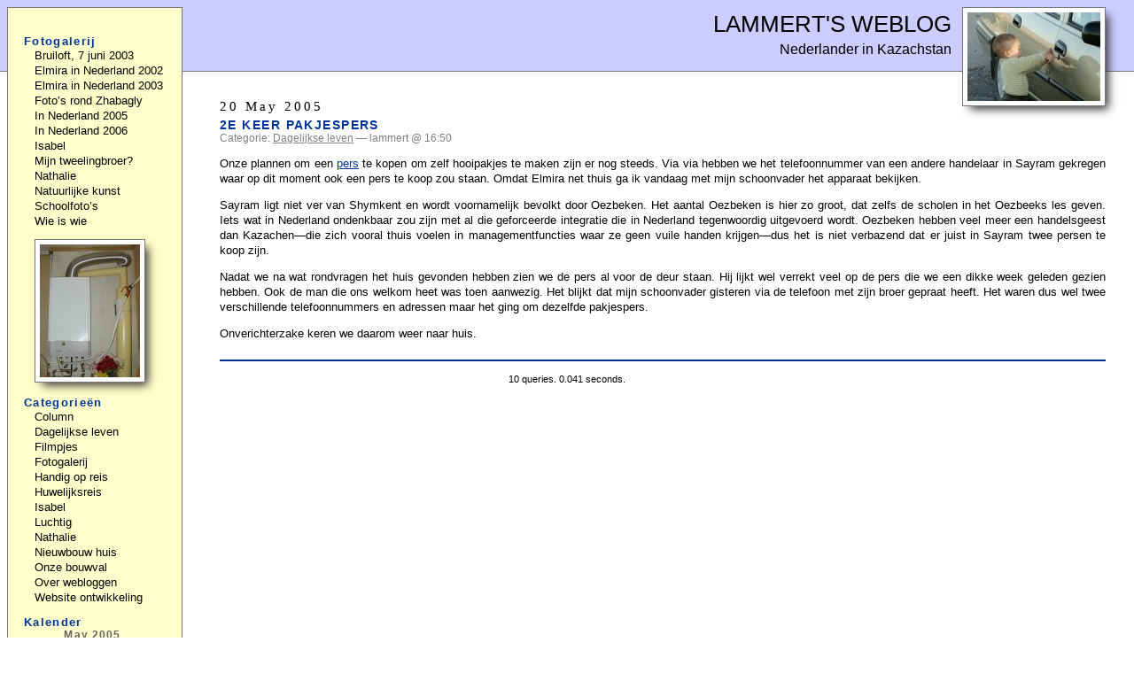

--- FILE ---
content_type: text/html; charset=UTF-8
request_url: https://www.lammertbies.com/weblog/2005/05/20/
body_size: 11191
content:
<!DOCTYPE html>
<html xmlns="http://www.w3.org/1999/xhtml" xml:lang="nl" lang="nl">

<head profile="http://gmpg.org/xfn/11">
	<meta http-equiv="Content-Type" content="text/html; charset=UTF-8" />
	<meta name="viewport" content="width=device-width, initial-scale=1" />

	<title>Lammert&#039;s Weblog &raquo; 2005 &raquo; May &raquo; 20</title>
	
	<meta name="generator" content="WordPress 6.9" /> <!-- leave this for stats please -->

	<meta name="robots" content="index,follow,noarchive" />


<style type="text/css" media="screen">
<!--
a:link,  a:visited { color: #003399; text-decoration: underline }
a:hover, a:active  { color: #0099FF; text-decoration: underline }

acronym, abbr {
	border-bottom: 1px dashed #333;
}

acronym, abbr, span.caps {
	cursor: help;
	font-size: 90%;
	letter-spacing: .07em;
}

blockquote {
	border-left: 5px solid #ccc;
	margin-left: 1.5em;
	padding-left: 5px;
}

body {
	background: #fff;
	color: #000;
	font-family: Verdana, Arial, Helvetica, sans-serif;
	padding: 0;
	margin-top: 0px;
	margin-left: 0px;
	margin-right: 0px;
	margin-bottom: 15px;
}

cite {
	font-size: 90%;
	font-style: normal;
}

h2 {
	font: 95% "Times New Roman", Times, serif;
 	letter-spacing: 0.2em;
	margin: 15px 0 2px 0;
	padding-bottom: 2px;
}

h3 {
	margin-top: 0;
	font-size: 90%;
	letter-spacing: 0.1em;
	text-transform: uppercase;
}

iframe {
	max-width:100%;
}

ol#comments li p {
	font-size: 100%;
}
 
p, li, dt, dd, .feedback {
	font: 90%/135% Verdana, Arial, Helvetica, sans-serif;
}

dt {
	font-weight: bold;
}

/* classes used by the_meta() */
ul.post-meta {
	list-style: none;
}

ul.post-meta span.post-meta-key {
	font-weight: bold;
}

.credit {
	color: #000;
	font-size: 11px;
	margin: 10px 0 0 0;
	padding: 3px;
	text-align: center;
}

.feedback {
	color: #ccc;
	text-align: right;
	clear: both;
	font-weight: bold;
	font-size: 83%;
}

.feedback a {
	text-decoration: none;
}

.meta {
	font-size: .75em;
}

.meta li, ul.post-meta li {
	display: inline;
}

.meta ul {
	display: inline;
	list-style: none;
	margin: 0;
	padding: 0;
}

.meta, .meta a {
	color: #808080;
	font-weight: normal;
	letter-spacing: 0;
}

.post {
	border-bottom: 2px solid #039;
	margin-bottom: 8px;
	padding-bottom: 8px;
}

.storytitle {
	margin: 0;
}

.storytitle a {
	text-decoration: none;
}

.storycontent {
	font-size: 90%;
	font-weight: normal;
	text-align: justify;
}

div.gallery {
	margin-top: 20px;
	margin-bottom: 36px;
	float: none;
}

div.nail {
	margin-top: 12px;
	margin-right: 12px;
	color: #333;
	background: #ffc;
	border: 1px solid #777;
	float: left;
	height: 200px;
	width: 154px;
	padding-left: 8px;
	padding-right: 8px;
	text-align: center;
	vertical-align: bottom;
	overflow: hidden;
	font-size: 83%;
}

div.nail img {
	margin-top: 9px;
	margin-bottom: 4px;
	border: 1px solid #000;
	margin-left: auto;
	margin-right: auto;
	display: block;
	box-shadow: 6px 6px 10px -3px #333;
}

img.thumb {
	border: 1px solid #000;
	margin: 10px;
}

.pics img {
	background:#FFF;
	border: 1px solid #777;
	padding: 10px;
	margin-bottom: 15px;
	height:auto;
	max-width:calc(100% - 12px);
	box-shadow: 12px 12px 20px -6px #111;
}

.movie {
	background: #FFF;
	margin-top: 10px;
	margin-bottom: 10px;
	padding: 10px;
	border: 1px solid #000;
	box-shadow: 12px 12px 20px -6px #111;
}


.storycontent p {
  clear: both;
}

p.vlieg {
  clear: none;
}

.pagedlinks { color: #FF0000; }

.pagedlinks, .commentfeed {
	font-size: 83%;
	font-weight: bold;
}

.pagedlinks a, .commentfeed a {
	text-decoration: none;
}

#commentform #name, #commentform #email, #commentform #url, #commentform textarea {
	background: #fff;
	border: 1px solid #333;
	padding: .2em;
}

#commentform textarea {
/*	width: 100%; */
}

#commentlist li ul {
	border-left: 1px solid #ddd;
	font-size: 110%;
	list-style-type: none;
}

#commentlist p {
	text-align: justify;
}

#content {
	margin-top: 30px;
	margin-right: 2em;
	margin-bottom: 0;
	margin-left: 13em;
	padding-left: 40px;
}

#header {
	background: #ccf;
	border-bottom: solid 1px #777;
	text-align: right;
	margin: 0;
	padding: 8px 8px 15px 60px;
}

#header h1 {
	font: normal 160% Verdana, Arial, Helvetica, sans-serif;
	text-transform: uppercase;
	margin-top: 5px;
	margin-bottom: 5px;
}

#header #randompic {
	float: right;
	border: 0;
	margin-left: 12px;
	padding-right:24px;
	padding-bottom:10px;
	overflow: hidden;
}

#header #randompic img {
	background: #fff;
	border: 1px solid #777;
	padding: 5px;
	width: 150px;
	box-shadow: 6px 6px 10px -3px #333;
}

#randompic li {
	list-style-type: none;
}

#randompc {
	margin-left: 12px;
}

#randompc img {
	background: #fff;
	border: 1px solid #777;
	padding: 5px;
	height: 150px;
	box-shadow: 6px 6px 10px -3px #333;
}

#header a {
	color: #000;
	text-decoration: none;
}

#header a:hover {
	color: #000;
	text-decoration: underline;
}

#stemmen {
	text-align: center;
}

#menu {
	background: #ffc;
	border: 1px solid #777;
	padding: 20px 5px 20px 15px;
	position: absolute;
	left: 8px;
	top: 8px;
	width: 11em;
}

#menu form {
	margin: 0 0 0 13px;
}

#menu input#s {
	width: 80%;
	background: #fff;
	border: 1px solid #777;
	color: #000;
}

#menu ul {
	color: #003399;
	font-weight: bold;
	list-style-type: none;
	margin: 0;
	padding: 0;
}

#menu ul li {
	letter-spacing: 0.1em;
	font: bold 83% Verdana, Arial, Helvetica, sans-serif;
	padding-left: 3px;
	margin-top: 10px;
	padding-bottom: 2px;
}

#menu ul ul {
	font-variant: normal;
	font-weight: normal;
	line-height: 100%;
	list-style-type: none;
	margin: 0;
	padding: 0;
	text-align: left;
}

#menu ul ul li {
	border: 0;
	font: normal normal 100%/135% Arial, Verdana, Helvetica, sans-serif;
	letter-spacing: 0;
	margin-top: 0;
	padding: 0;
	padding-left: 12px;
}

#menu ul ul li a {
	color: #000;
	text-decoration: none;
}

#menu ul ul li a:hover {
	border-bottom: 1px solid #809080;
}

#menu ul ul ul.children {
	font-size: 142%;
	padding-left: 4px;
}

#wp-calendar {
	background: #fff;
	border: 1px solid #666;
	empty-cells: show;
	font-size: 14px;
	margin: 0;
	width: 90%;
}

#wp-calendar #next a {
	padding-right: 10px;
	text-align: right;
}

#wp-calendar #prev a {
	padding-left: 10px;
	text-align: left;
}

#wp-calendar a {
	display: block;
	text-decoration: none;
	color: #f00;
	font-weight: bold;
}

#wp-calendar a:hover {
	background: #ccc;
	color: #000;
}

#wp-calendar caption {
	color: #666;
	letter-spacing: 0.1em;
	font: bold 83% Verdana, Arial, Helvetica, sans-serif;
}

#wp-calendar td {
	color: #666;
	font: normal 12px Verdana, Arial, Helvetica, sans-serif;
	letter-spacing: normal;
	padding: 2px 0;
	text-align: center;
}

#wp-calendar td.pad:hover {
	background: #fff;
}

#wp-calendar td:hover {
	background: #ccc;
}

#wp-calendar #today {
	border: 1px solid #000;
	padding-top: 0px;
	padding-bottom: 0px;
}

#wp-calendar th {
	font-style: normal;
	text-transform: capitalize;
}

#googleexit{height:90px;width:728px;margin-top:30px;margin-bottom:55px}
.gfoot{clear:both}

@media (max-width:700px) {
	#content {margin-left:10px;margin-right:10px;padding-left:0;padding-right:10px}
	#header {padding-left:10px}
	#menu {position:relative}
	li {padding-bottom:10px!important}
	#randompic {display:none}
	.storytitle {padding-bottom:10px}
}

-->
</style>

<style type="text/css" media="print">
<!--
#randompic,#menu,.credit,.pagedlinks,#postcomment,#commentform,.commentfeed{display:none}
a {text-decoration:none;color:#000}
.pics img {border:1px solid #777;padding:5px}

-->
</style>

	<link rel="alternate" type="application/rss+xml" title="RSS 2.0" href="https://www.lammertbies.com/weblog/feed/" />
	<link rel="alternate" type="text/xml" title="RSS .92" href="https://www.lammertbies.com/weblog/feed/rss/" />
	<link rel="alternate" type="application/atom+xml" title="Atom 0.3" href="https://www.lammertbies.com/weblog/feed/atom/" />
	
	<link rel="pingback" href="https://www.lammertbies.com/weblog/xmlrpc.php" />
    	<link rel='archives' title='April 2013' href='https://www.lammertbies.com/weblog/2013/04/' />
	<link rel='archives' title='March 2013' href='https://www.lammertbies.com/weblog/2013/03/' />
	<link rel='archives' title='January 2013' href='https://www.lammertbies.com/weblog/2013/01/' />
	<link rel='archives' title='December 2012' href='https://www.lammertbies.com/weblog/2012/12/' />
	<link rel='archives' title='November 2012' href='https://www.lammertbies.com/weblog/2012/11/' />
	<link rel='archives' title='October 2012' href='https://www.lammertbies.com/weblog/2012/10/' />
	<link rel='archives' title='September 2012' href='https://www.lammertbies.com/weblog/2012/09/' />
	<link rel='archives' title='August 2012' href='https://www.lammertbies.com/weblog/2012/08/' />
	<link rel='archives' title='July 2012' href='https://www.lammertbies.com/weblog/2012/07/' />
	<link rel='archives' title='June 2012' href='https://www.lammertbies.com/weblog/2012/06/' />
	<link rel='archives' title='May 2012' href='https://www.lammertbies.com/weblog/2012/05/' />
	<link rel='archives' title='October 2011' href='https://www.lammertbies.com/weblog/2011/10/' />
	<link rel='archives' title='September 2011' href='https://www.lammertbies.com/weblog/2011/09/' />
	<link rel='archives' title='August 2011' href='https://www.lammertbies.com/weblog/2011/08/' />
	<link rel='archives' title='July 2011' href='https://www.lammertbies.com/weblog/2011/07/' />
	<link rel='archives' title='June 2011' href='https://www.lammertbies.com/weblog/2011/06/' />
	<link rel='archives' title='December 2009' href='https://www.lammertbies.com/weblog/2009/12/' />
	<link rel='archives' title='April 2009' href='https://www.lammertbies.com/weblog/2009/04/' />
	<link rel='archives' title='January 2009' href='https://www.lammertbies.com/weblog/2009/01/' />
	<link rel='archives' title='December 2008' href='https://www.lammertbies.com/weblog/2008/12/' />
	<link rel='archives' title='November 2008' href='https://www.lammertbies.com/weblog/2008/11/' />
	<link rel='archives' title='October 2008' href='https://www.lammertbies.com/weblog/2008/10/' />
	<link rel='archives' title='September 2008' href='https://www.lammertbies.com/weblog/2008/09/' />
	<link rel='archives' title='July 2008' href='https://www.lammertbies.com/weblog/2008/07/' />
	<link rel='archives' title='June 2008' href='https://www.lammertbies.com/weblog/2008/06/' />
	<link rel='archives' title='May 2008' href='https://www.lammertbies.com/weblog/2008/05/' />
	<link rel='archives' title='March 2008' href='https://www.lammertbies.com/weblog/2008/03/' />
	<link rel='archives' title='February 2008' href='https://www.lammertbies.com/weblog/2008/02/' />
	<link rel='archives' title='January 2008' href='https://www.lammertbies.com/weblog/2008/01/' />
	<link rel='archives' title='December 2007' href='https://www.lammertbies.com/weblog/2007/12/' />
	<link rel='archives' title='November 2007' href='https://www.lammertbies.com/weblog/2007/11/' />
	<link rel='archives' title='October 2007' href='https://www.lammertbies.com/weblog/2007/10/' />
	<link rel='archives' title='September 2007' href='https://www.lammertbies.com/weblog/2007/09/' />
	<link rel='archives' title='August 2007' href='https://www.lammertbies.com/weblog/2007/08/' />
	<link rel='archives' title='July 2007' href='https://www.lammertbies.com/weblog/2007/07/' />
	<link rel='archives' title='June 2007' href='https://www.lammertbies.com/weblog/2007/06/' />
	<link rel='archives' title='May 2007' href='https://www.lammertbies.com/weblog/2007/05/' />
	<link rel='archives' title='April 2007' href='https://www.lammertbies.com/weblog/2007/04/' />
	<link rel='archives' title='March 2007' href='https://www.lammertbies.com/weblog/2007/03/' />
	<link rel='archives' title='February 2007' href='https://www.lammertbies.com/weblog/2007/02/' />
	<link rel='archives' title='January 2007' href='https://www.lammertbies.com/weblog/2007/01/' />
	<link rel='archives' title='December 2006' href='https://www.lammertbies.com/weblog/2006/12/' />
	<link rel='archives' title='November 2006' href='https://www.lammertbies.com/weblog/2006/11/' />
	<link rel='archives' title='October 2006' href='https://www.lammertbies.com/weblog/2006/10/' />
	<link rel='archives' title='September 2006' href='https://www.lammertbies.com/weblog/2006/09/' />
	<link rel='archives' title='August 2006' href='https://www.lammertbies.com/weblog/2006/08/' />
	<link rel='archives' title='July 2006' href='https://www.lammertbies.com/weblog/2006/07/' />
	<link rel='archives' title='June 2006' href='https://www.lammertbies.com/weblog/2006/06/' />
	<link rel='archives' title='May 2006' href='https://www.lammertbies.com/weblog/2006/05/' />
	<link rel='archives' title='April 2006' href='https://www.lammertbies.com/weblog/2006/04/' />
	<link rel='archives' title='March 2006' href='https://www.lammertbies.com/weblog/2006/03/' />
	<link rel='archives' title='February 2006' href='https://www.lammertbies.com/weblog/2006/02/' />
	<link rel='archives' title='January 2006' href='https://www.lammertbies.com/weblog/2006/01/' />
	<link rel='archives' title='December 2005' href='https://www.lammertbies.com/weblog/2005/12/' />
	<link rel='archives' title='November 2005' href='https://www.lammertbies.com/weblog/2005/11/' />
	<link rel='archives' title='October 2005' href='https://www.lammertbies.com/weblog/2005/10/' />
	<link rel='archives' title='September 2005' href='https://www.lammertbies.com/weblog/2005/09/' />
	<link rel='archives' title='August 2005' href='https://www.lammertbies.com/weblog/2005/08/' />
	<link rel='archives' title='July 2005' href='https://www.lammertbies.com/weblog/2005/07/' />
	<link rel='archives' title='June 2005' href='https://www.lammertbies.com/weblog/2005/06/' />
	<link rel='archives' title='May 2005' href='https://www.lammertbies.com/weblog/2005/05/' />
	<link rel='archives' title='April 2005' href='https://www.lammertbies.com/weblog/2005/04/' />
	<link rel='archives' title='March 2005' href='https://www.lammertbies.com/weblog/2005/03/' />
	<link rel='archives' title='February 2005' href='https://www.lammertbies.com/weblog/2005/02/' />
	<link rel='archives' title='January 2005' href='https://www.lammertbies.com/weblog/2005/01/' />
	<link rel='archives' title='December 2004' href='https://www.lammertbies.com/weblog/2004/12/' />
	<link rel='archives' title='October 2004' href='https://www.lammertbies.com/weblog/2004/10/' />
	<link rel='archives' title='September 2004' href='https://www.lammertbies.com/weblog/2004/09/' />
	<link rel='archives' title='August 2004' href='https://www.lammertbies.com/weblog/2004/08/' />
	<link rel='archives' title='July 2004' href='https://www.lammertbies.com/weblog/2004/07/' />
	<link rel='archives' title='June 2004' href='https://www.lammertbies.com/weblog/2004/06/' />
	<link rel='archives' title='May 2004' href='https://www.lammertbies.com/weblog/2004/05/' />
	<link rel='archives' title='April 2004' href='https://www.lammertbies.com/weblog/2004/04/' />
	<link rel='archives' title='January 2004' href='https://www.lammertbies.com/weblog/2004/01/' />
	<link rel='archives' title='December 2003' href='https://www.lammertbies.com/weblog/2003/12/' />
	<link rel='archives' title='October 2003' href='https://www.lammertbies.com/weblog/2003/10/' />
	<link rel='archives' title='September 2003' href='https://www.lammertbies.com/weblog/2003/09/' />
	<link rel='archives' title='July 2003' href='https://www.lammertbies.com/weblog/2003/07/' />
	<link rel='archives' title='June 2003' href='https://www.lammertbies.com/weblog/2003/06/' />
	<link rel='archives' title='May 2003' href='https://www.lammertbies.com/weblog/2003/05/' />
	<link rel='archives' title='April 2003' href='https://www.lammertbies.com/weblog/2003/04/' />
	<link rel='archives' title='November 2002' href='https://www.lammertbies.com/weblog/2002/11/' />
	<link rel='archives' title='October 2002' href='https://www.lammertbies.com/weblog/2002/10/' />
	<link rel='archives' title='June 1985' href='https://www.lammertbies.com/weblog/1985/06/' />
	<link rel='archives' title='June 1982' href='https://www.lammertbies.com/weblog/1982/06/' />
	<link rel='archives' title='June 1980' href='https://www.lammertbies.com/weblog/1980/06/' />
	<link rel='archives' title='June 1978' href='https://www.lammertbies.com/weblog/1978/06/' />
	<link rel='archives' title='June 1973' href='https://www.lammertbies.com/weblog/1973/06/' />
	<link rel='archives' title='January 1970' href='https://www.lammertbies.com/weblog/1970/01/' />
    	<link rel='archives' title='2013' href='https://www.lammertbies.com/weblog/2013/' />
	<link rel='archives' title='2012' href='https://www.lammertbies.com/weblog/2012/' />
	<link rel='archives' title='2011' href='https://www.lammertbies.com/weblog/2011/' />
	<link rel='archives' title='2009' href='https://www.lammertbies.com/weblog/2009/' />
	<link rel='archives' title='2008' href='https://www.lammertbies.com/weblog/2008/' />
	<link rel='archives' title='2007' href='https://www.lammertbies.com/weblog/2007/' />
	<link rel='archives' title='2006' href='https://www.lammertbies.com/weblog/2006/' />
	<link rel='archives' title='2005' href='https://www.lammertbies.com/weblog/2005/' />
	<link rel='archives' title='2004' href='https://www.lammertbies.com/weblog/2004/' />
	<link rel='archives' title='2003' href='https://www.lammertbies.com/weblog/2003/' />
	<link rel='archives' title='2002' href='https://www.lammertbies.com/weblog/2002/' />
	<link rel='archives' title='1985' href='https://www.lammertbies.com/weblog/1985/' />
	<link rel='archives' title='1982' href='https://www.lammertbies.com/weblog/1982/' />
	<link rel='archives' title='1980' href='https://www.lammertbies.com/weblog/1980/' />
	<link rel='archives' title='1978' href='https://www.lammertbies.com/weblog/1978/' />
	<link rel='archives' title='1973' href='https://www.lammertbies.com/weblog/1973/' />
	<link rel='archives' title='1970' href='https://www.lammertbies.com/weblog/1970/' />
		<meta name='robots' content='max-image-preview:large' />
<style id='wp-img-auto-sizes-contain-inline-css' type='text/css'>
img:is([sizes=auto i],[sizes^="auto," i]){contain-intrinsic-size:3000px 1500px}
/*# sourceURL=wp-img-auto-sizes-contain-inline-css */
</style>
<style id='wp-emoji-styles-inline-css' type='text/css'>

	img.wp-smiley, img.emoji {
		display: inline !important;
		border: none !important;
		box-shadow: none !important;
		height: 1em !important;
		width: 1em !important;
		margin: 0 0.07em !important;
		vertical-align: -0.1em !important;
		background: none !important;
		padding: 0 !important;
	}
/*# sourceURL=wp-emoji-styles-inline-css */
</style>
<style id='wp-block-library-inline-css' type='text/css'>
:root{--wp-block-synced-color:#7a00df;--wp-block-synced-color--rgb:122,0,223;--wp-bound-block-color:var(--wp-block-synced-color);--wp-editor-canvas-background:#ddd;--wp-admin-theme-color:#007cba;--wp-admin-theme-color--rgb:0,124,186;--wp-admin-theme-color-darker-10:#006ba1;--wp-admin-theme-color-darker-10--rgb:0,107,160.5;--wp-admin-theme-color-darker-20:#005a87;--wp-admin-theme-color-darker-20--rgb:0,90,135;--wp-admin-border-width-focus:2px}@media (min-resolution:192dpi){:root{--wp-admin-border-width-focus:1.5px}}.wp-element-button{cursor:pointer}:root .has-very-light-gray-background-color{background-color:#eee}:root .has-very-dark-gray-background-color{background-color:#313131}:root .has-very-light-gray-color{color:#eee}:root .has-very-dark-gray-color{color:#313131}:root .has-vivid-green-cyan-to-vivid-cyan-blue-gradient-background{background:linear-gradient(135deg,#00d084,#0693e3)}:root .has-purple-crush-gradient-background{background:linear-gradient(135deg,#34e2e4,#4721fb 50%,#ab1dfe)}:root .has-hazy-dawn-gradient-background{background:linear-gradient(135deg,#faaca8,#dad0ec)}:root .has-subdued-olive-gradient-background{background:linear-gradient(135deg,#fafae1,#67a671)}:root .has-atomic-cream-gradient-background{background:linear-gradient(135deg,#fdd79a,#004a59)}:root .has-nightshade-gradient-background{background:linear-gradient(135deg,#330968,#31cdcf)}:root .has-midnight-gradient-background{background:linear-gradient(135deg,#020381,#2874fc)}:root{--wp--preset--font-size--normal:16px;--wp--preset--font-size--huge:42px}.has-regular-font-size{font-size:1em}.has-larger-font-size{font-size:2.625em}.has-normal-font-size{font-size:var(--wp--preset--font-size--normal)}.has-huge-font-size{font-size:var(--wp--preset--font-size--huge)}.has-text-align-center{text-align:center}.has-text-align-left{text-align:left}.has-text-align-right{text-align:right}.has-fit-text{white-space:nowrap!important}#end-resizable-editor-section{display:none}.aligncenter{clear:both}.items-justified-left{justify-content:flex-start}.items-justified-center{justify-content:center}.items-justified-right{justify-content:flex-end}.items-justified-space-between{justify-content:space-between}.screen-reader-text{border:0;clip-path:inset(50%);height:1px;margin:-1px;overflow:hidden;padding:0;position:absolute;width:1px;word-wrap:normal!important}.screen-reader-text:focus{background-color:#ddd;clip-path:none;color:#444;display:block;font-size:1em;height:auto;left:5px;line-height:normal;padding:15px 23px 14px;text-decoration:none;top:5px;width:auto;z-index:100000}html :where(.has-border-color){border-style:solid}html :where([style*=border-top-color]){border-top-style:solid}html :where([style*=border-right-color]){border-right-style:solid}html :where([style*=border-bottom-color]){border-bottom-style:solid}html :where([style*=border-left-color]){border-left-style:solid}html :where([style*=border-width]){border-style:solid}html :where([style*=border-top-width]){border-top-style:solid}html :where([style*=border-right-width]){border-right-style:solid}html :where([style*=border-bottom-width]){border-bottom-style:solid}html :where([style*=border-left-width]){border-left-style:solid}html :where(img[class*=wp-image-]){height:auto;max-width:100%}:where(figure){margin:0 0 1em}html :where(.is-position-sticky){--wp-admin--admin-bar--position-offset:var(--wp-admin--admin-bar--height,0px)}@media screen and (max-width:600px){html :where(.is-position-sticky){--wp-admin--admin-bar--position-offset:0px}}

/*# sourceURL=wp-block-library-inline-css */
</style><style id='global-styles-inline-css' type='text/css'>
:root{--wp--preset--aspect-ratio--square: 1;--wp--preset--aspect-ratio--4-3: 4/3;--wp--preset--aspect-ratio--3-4: 3/4;--wp--preset--aspect-ratio--3-2: 3/2;--wp--preset--aspect-ratio--2-3: 2/3;--wp--preset--aspect-ratio--16-9: 16/9;--wp--preset--aspect-ratio--9-16: 9/16;--wp--preset--color--black: #000000;--wp--preset--color--cyan-bluish-gray: #abb8c3;--wp--preset--color--white: #ffffff;--wp--preset--color--pale-pink: #f78da7;--wp--preset--color--vivid-red: #cf2e2e;--wp--preset--color--luminous-vivid-orange: #ff6900;--wp--preset--color--luminous-vivid-amber: #fcb900;--wp--preset--color--light-green-cyan: #7bdcb5;--wp--preset--color--vivid-green-cyan: #00d084;--wp--preset--color--pale-cyan-blue: #8ed1fc;--wp--preset--color--vivid-cyan-blue: #0693e3;--wp--preset--color--vivid-purple: #9b51e0;--wp--preset--gradient--vivid-cyan-blue-to-vivid-purple: linear-gradient(135deg,rgb(6,147,227) 0%,rgb(155,81,224) 100%);--wp--preset--gradient--light-green-cyan-to-vivid-green-cyan: linear-gradient(135deg,rgb(122,220,180) 0%,rgb(0,208,130) 100%);--wp--preset--gradient--luminous-vivid-amber-to-luminous-vivid-orange: linear-gradient(135deg,rgb(252,185,0) 0%,rgb(255,105,0) 100%);--wp--preset--gradient--luminous-vivid-orange-to-vivid-red: linear-gradient(135deg,rgb(255,105,0) 0%,rgb(207,46,46) 100%);--wp--preset--gradient--very-light-gray-to-cyan-bluish-gray: linear-gradient(135deg,rgb(238,238,238) 0%,rgb(169,184,195) 100%);--wp--preset--gradient--cool-to-warm-spectrum: linear-gradient(135deg,rgb(74,234,220) 0%,rgb(151,120,209) 20%,rgb(207,42,186) 40%,rgb(238,44,130) 60%,rgb(251,105,98) 80%,rgb(254,248,76) 100%);--wp--preset--gradient--blush-light-purple: linear-gradient(135deg,rgb(255,206,236) 0%,rgb(152,150,240) 100%);--wp--preset--gradient--blush-bordeaux: linear-gradient(135deg,rgb(254,205,165) 0%,rgb(254,45,45) 50%,rgb(107,0,62) 100%);--wp--preset--gradient--luminous-dusk: linear-gradient(135deg,rgb(255,203,112) 0%,rgb(199,81,192) 50%,rgb(65,88,208) 100%);--wp--preset--gradient--pale-ocean: linear-gradient(135deg,rgb(255,245,203) 0%,rgb(182,227,212) 50%,rgb(51,167,181) 100%);--wp--preset--gradient--electric-grass: linear-gradient(135deg,rgb(202,248,128) 0%,rgb(113,206,126) 100%);--wp--preset--gradient--midnight: linear-gradient(135deg,rgb(2,3,129) 0%,rgb(40,116,252) 100%);--wp--preset--font-size--small: 13px;--wp--preset--font-size--medium: 20px;--wp--preset--font-size--large: 36px;--wp--preset--font-size--x-large: 42px;--wp--preset--spacing--20: 0.44rem;--wp--preset--spacing--30: 0.67rem;--wp--preset--spacing--40: 1rem;--wp--preset--spacing--50: 1.5rem;--wp--preset--spacing--60: 2.25rem;--wp--preset--spacing--70: 3.38rem;--wp--preset--spacing--80: 5.06rem;--wp--preset--shadow--natural: 6px 6px 9px rgba(0, 0, 0, 0.2);--wp--preset--shadow--deep: 12px 12px 50px rgba(0, 0, 0, 0.4);--wp--preset--shadow--sharp: 6px 6px 0px rgba(0, 0, 0, 0.2);--wp--preset--shadow--outlined: 6px 6px 0px -3px rgb(255, 255, 255), 6px 6px rgb(0, 0, 0);--wp--preset--shadow--crisp: 6px 6px 0px rgb(0, 0, 0);}:where(.is-layout-flex){gap: 0.5em;}:where(.is-layout-grid){gap: 0.5em;}body .is-layout-flex{display: flex;}.is-layout-flex{flex-wrap: wrap;align-items: center;}.is-layout-flex > :is(*, div){margin: 0;}body .is-layout-grid{display: grid;}.is-layout-grid > :is(*, div){margin: 0;}:where(.wp-block-columns.is-layout-flex){gap: 2em;}:where(.wp-block-columns.is-layout-grid){gap: 2em;}:where(.wp-block-post-template.is-layout-flex){gap: 1.25em;}:where(.wp-block-post-template.is-layout-grid){gap: 1.25em;}.has-black-color{color: var(--wp--preset--color--black) !important;}.has-cyan-bluish-gray-color{color: var(--wp--preset--color--cyan-bluish-gray) !important;}.has-white-color{color: var(--wp--preset--color--white) !important;}.has-pale-pink-color{color: var(--wp--preset--color--pale-pink) !important;}.has-vivid-red-color{color: var(--wp--preset--color--vivid-red) !important;}.has-luminous-vivid-orange-color{color: var(--wp--preset--color--luminous-vivid-orange) !important;}.has-luminous-vivid-amber-color{color: var(--wp--preset--color--luminous-vivid-amber) !important;}.has-light-green-cyan-color{color: var(--wp--preset--color--light-green-cyan) !important;}.has-vivid-green-cyan-color{color: var(--wp--preset--color--vivid-green-cyan) !important;}.has-pale-cyan-blue-color{color: var(--wp--preset--color--pale-cyan-blue) !important;}.has-vivid-cyan-blue-color{color: var(--wp--preset--color--vivid-cyan-blue) !important;}.has-vivid-purple-color{color: var(--wp--preset--color--vivid-purple) !important;}.has-black-background-color{background-color: var(--wp--preset--color--black) !important;}.has-cyan-bluish-gray-background-color{background-color: var(--wp--preset--color--cyan-bluish-gray) !important;}.has-white-background-color{background-color: var(--wp--preset--color--white) !important;}.has-pale-pink-background-color{background-color: var(--wp--preset--color--pale-pink) !important;}.has-vivid-red-background-color{background-color: var(--wp--preset--color--vivid-red) !important;}.has-luminous-vivid-orange-background-color{background-color: var(--wp--preset--color--luminous-vivid-orange) !important;}.has-luminous-vivid-amber-background-color{background-color: var(--wp--preset--color--luminous-vivid-amber) !important;}.has-light-green-cyan-background-color{background-color: var(--wp--preset--color--light-green-cyan) !important;}.has-vivid-green-cyan-background-color{background-color: var(--wp--preset--color--vivid-green-cyan) !important;}.has-pale-cyan-blue-background-color{background-color: var(--wp--preset--color--pale-cyan-blue) !important;}.has-vivid-cyan-blue-background-color{background-color: var(--wp--preset--color--vivid-cyan-blue) !important;}.has-vivid-purple-background-color{background-color: var(--wp--preset--color--vivid-purple) !important;}.has-black-border-color{border-color: var(--wp--preset--color--black) !important;}.has-cyan-bluish-gray-border-color{border-color: var(--wp--preset--color--cyan-bluish-gray) !important;}.has-white-border-color{border-color: var(--wp--preset--color--white) !important;}.has-pale-pink-border-color{border-color: var(--wp--preset--color--pale-pink) !important;}.has-vivid-red-border-color{border-color: var(--wp--preset--color--vivid-red) !important;}.has-luminous-vivid-orange-border-color{border-color: var(--wp--preset--color--luminous-vivid-orange) !important;}.has-luminous-vivid-amber-border-color{border-color: var(--wp--preset--color--luminous-vivid-amber) !important;}.has-light-green-cyan-border-color{border-color: var(--wp--preset--color--light-green-cyan) !important;}.has-vivid-green-cyan-border-color{border-color: var(--wp--preset--color--vivid-green-cyan) !important;}.has-pale-cyan-blue-border-color{border-color: var(--wp--preset--color--pale-cyan-blue) !important;}.has-vivid-cyan-blue-border-color{border-color: var(--wp--preset--color--vivid-cyan-blue) !important;}.has-vivid-purple-border-color{border-color: var(--wp--preset--color--vivid-purple) !important;}.has-vivid-cyan-blue-to-vivid-purple-gradient-background{background: var(--wp--preset--gradient--vivid-cyan-blue-to-vivid-purple) !important;}.has-light-green-cyan-to-vivid-green-cyan-gradient-background{background: var(--wp--preset--gradient--light-green-cyan-to-vivid-green-cyan) !important;}.has-luminous-vivid-amber-to-luminous-vivid-orange-gradient-background{background: var(--wp--preset--gradient--luminous-vivid-amber-to-luminous-vivid-orange) !important;}.has-luminous-vivid-orange-to-vivid-red-gradient-background{background: var(--wp--preset--gradient--luminous-vivid-orange-to-vivid-red) !important;}.has-very-light-gray-to-cyan-bluish-gray-gradient-background{background: var(--wp--preset--gradient--very-light-gray-to-cyan-bluish-gray) !important;}.has-cool-to-warm-spectrum-gradient-background{background: var(--wp--preset--gradient--cool-to-warm-spectrum) !important;}.has-blush-light-purple-gradient-background{background: var(--wp--preset--gradient--blush-light-purple) !important;}.has-blush-bordeaux-gradient-background{background: var(--wp--preset--gradient--blush-bordeaux) !important;}.has-luminous-dusk-gradient-background{background: var(--wp--preset--gradient--luminous-dusk) !important;}.has-pale-ocean-gradient-background{background: var(--wp--preset--gradient--pale-ocean) !important;}.has-electric-grass-gradient-background{background: var(--wp--preset--gradient--electric-grass) !important;}.has-midnight-gradient-background{background: var(--wp--preset--gradient--midnight) !important;}.has-small-font-size{font-size: var(--wp--preset--font-size--small) !important;}.has-medium-font-size{font-size: var(--wp--preset--font-size--medium) !important;}.has-large-font-size{font-size: var(--wp--preset--font-size--large) !important;}.has-x-large-font-size{font-size: var(--wp--preset--font-size--x-large) !important;}
/*# sourceURL=global-styles-inline-css */
</style>

<style id='classic-theme-styles-inline-css' type='text/css'>
/*! This file is auto-generated */
.wp-block-button__link{color:#fff;background-color:#32373c;border-radius:9999px;box-shadow:none;text-decoration:none;padding:calc(.667em + 2px) calc(1.333em + 2px);font-size:1.125em}.wp-block-file__button{background:#32373c;color:#fff;text-decoration:none}
/*# sourceURL=/wp-includes/css/classic-themes.min.css */
</style>
<link rel="https://api.w.org/" href="https://www.lammertbies.com/weblog/wp-json/" /><link rel="EditURI" type="application/rsd+xml" title="RSD" href="https://www.lammertbies.com/weblog/xmlrpc.php?rsd" />
<meta name="generator" content="WordPress 6.9" />
</head>

<body>
<div id="rap">
<div id="header">
<div id="randompic"><li><a href="https://www.lammertbies.com/weblog/2008/10/17/isabel-met-sleutel/" title="Isabel met sleutel"><img src="https://www.lammertbies.com/weblog/wp-uploads/thumb-isabel-met-sleutel.jpg" alt="Isabel met sleutel" title="Isabel met sleutel" /></a></li>
</div>
<h1><a href="https://www.lammertbies.com/weblog/">Lammert&#039;s Weblog</a></h1>
Nederlander in Kazachstan</div>

<div id="content">
<!-- end header -->



<h2>20 May 2005</h2>
<div class="post" id="post-256">
	 <h3 class="storytitle"><a href="https://www.lammertbies.com/weblog/2005/05/20/2e-keer-pakjespers/" rel="bookmark">2e keer pakjespers</a>
</h3>
	<div class="meta">Categorie: <a href="https://www.lammertbies.com/weblog/category/dagelijkse-leven/" rel="category tag">Dagelijkse leven</a> &#8212; lammert @ 16:50 </div>
	
	<div class="storycontent">
		<p>Onze plannen om een <a href="https://www.lammertbies.com/weblog/2005/05/11/de-pakjespers/">pers</a> te kopen om zelf hooipakjes te maken zijn er nog steeds. Via via hebben we het telefoonnummer van een andere handelaar in Sayram gekregen waar op dit moment ook een pers te koop zou staan. Omdat Elmira net thuis ga ik vandaag met mijn schoonvader het apparaat bekijken.</p>
<p>Sayram ligt niet ver van Shymkent en wordt voornamelijk bevolkt door Oezbeken. Het aantal Oezbeken is hier zo groot, dat zelfs de scholen in het Oezbeeks les geven. Iets wat in Nederland ondenkbaar zou zijn met al die geforceerde integratie die in Nederland tegenwoordig uitgevoerd wordt. Oezbeken hebben veel meer een handelsgeest dan Kazachen&mdash;die zich vooral thuis voelen in managementfuncties waar ze geen vuile handen krijgen&mdash;dus het is niet verbazend dat er juist in Sayram twee persen te koop zijn.</p>
<p>Nadat we na wat rondvragen het huis gevonden hebben zien we de pers al voor de deur staan. Hij lijkt wel verrekt veel op de pers die we een dikke week geleden gezien hebben. Ook de man die ons welkom heet was toen aanwezig. Het blijkt dat mijn schoonvader gisteren via de telefoon met zijn broer gepraat heeft. Het waren dus wel twee verschillende telefoonnummers en adressen maar het ging om dezelfde pakjespers.</p>
<p>Onverichterzake keren we daarom weer naar huis.</p>
	</div>
	
	<div class="feedback">
            


            <span></span>	</div>

</div>



<div class="pagedlinks"></div>

<!-- begin footer -->
</div>


<!-- begin sidebar -->
<div id="menu">

<ul>
 <li id="linkcat-47" class="linkcat">Fotogalerij
	<ul class='xoxo blogroll'>
<li><a href="https://www.lammertbies.com/weblog/gallery/bruiloft-7-juni-2003/" title="Foto&#8217;s van onze bruiloft op 7 juni 2003 in Kazachstan">Bruiloft, 7 juni 2003</a></li>
<li><a href="https://www.lammertbies.com/weblog/gallery/elmira-in-nederland-2002/" title="Foto&#8217;s van Elmira&#8217;s eerste bezoek in Nederland in november 2002">Elmira in Nederland 2002</a></li>
<li><a href="https://www.lammertbies.com/weblog/gallery/elmira-in-nederland-2003/" title="Elmira&#8217;s tweede bezoek aan Nederland in oktober en november 2003">Elmira in Nederland 2003</a></li>
<li><a href="https://www.lammertbies.com/weblog/gallery/fotos-rond-jabagly/" title="Een fotoserie van het dorp Zhabagly in Kazachstan">Foto&#8217;s rond Zhabagly</a></li>
<li><a href="https://www.lammertbies.com/weblog/gallery/in-nederland-2005/" title="Foto&#8217;s van het bezoek van Elmira en Nathalie in 2005 aan Nederland.">In Nederland 2005</a></li>
<li><a href="https://www.lammertbies.com/weblog/gallery/in-nederland-2006/" title="Foto&#8217;s van het bezoek van Elmira en Nathalie in 2006 aan Nederland">In Nederland 2006</a></li>
<li><a href="https://www.lammertbies.com/weblog/gallery/fotos-van-isabel/" title="Fotoserie van Isabel">Isabel</a></li>
<li><a href="https://www.lammertbies.com/weblog/gallery/mijn-tweelingbroer/" title="Soms zou ik willen, dat de camera niet zo dicht bij was &#8230; of dat ik een tweelingbroer had">Mijn tweelingbroer?</a></li>
<li><a href="https://www.lammertbies.com/weblog/gallery/fotos-van-nathalie/" title="Fotoserie van Nathalie">Nathalie</a></li>
<li><a href="https://www.lammertbies.com/weblog/gallery/natuurlijke-kunst/" title="Hoe kunstig de natuur in Kazachstan kan zijn">Natuurlijke kunst</a></li>
<li><a href="https://www.lammertbies.com/weblog/gallery/schoolfotos/" title="Mijn carriÃ¨re in het onderwijs">Schoolfoto&#8217;s</a></li>
<li><a href="https://www.lammertbies.com/weblog/gallery/wie-is-wie/" title="De hoofdrolspelers van deze weblog">Wie is wie</a></li>

	</ul>
</li>
 <div id="randompc"><li><a href="https://www.lammertbies.com/weblog/2007/11/09/een-nieuwe-cv-ketel/" title="Nieuwe CV ketel"><img src="https://www.lammertbies.com/weblog/wp-uploads/thumb-cv-ketel.jpg" alt="Nieuwe CV ketel" title="Nieuwe CV ketel" /></a></li>
</div>
 <li id="categories">Categorie&euml;n	<ul>
		<li class="cat-item cat-item-2"><a href="https://www.lammertbies.com/weblog/category/column/">Column</a>
</li>
	<li class="cat-item cat-item-3"><a href="https://www.lammertbies.com/weblog/category/dagelijkse-leven/">Dagelijkse leven</a>
</li>
	<li class="cat-item cat-item-29"><a href="https://www.lammertbies.com/weblog/category/filmpjes/">Filmpjes</a>
</li>
	<li class="cat-item cat-item-6"><a href="https://www.lammertbies.com/weblog/category/fotogalerij/">Fotogalerij</a>
</li>
	<li class="cat-item cat-item-13"><a href="https://www.lammertbies.com/weblog/category/handig-op-reis/">Handig op reis</a>
</li>
	<li class="cat-item cat-item-12"><a href="https://www.lammertbies.com/weblog/category/huwelijksreis/">Huwelijksreis</a>
</li>
	<li class="cat-item cat-item-27"><a href="https://www.lammertbies.com/weblog/category/isabel/">Isabel</a>
</li>
	<li class="cat-item cat-item-4"><a href="https://www.lammertbies.com/weblog/category/luchtig/">Luchtig</a>
</li>
	<li class="cat-item cat-item-21"><a href="https://www.lammertbies.com/weblog/category/nathalie/">Nathalie</a>
</li>
	<li class="cat-item cat-item-24"><a href="https://www.lammertbies.com/weblog/category/nieuwbouw-huis/">Nieuwbouw huis</a>
</li>
	<li class="cat-item cat-item-28"><a href="https://www.lammertbies.com/weblog/category/onze-bouwval/">Onze bouwval</a>
</li>
	<li class="cat-item cat-item-11"><a href="https://www.lammertbies.com/weblog/category/over-webloggen/">Over webloggen</a>
</li>
	<li class="cat-item cat-item-14"><a href="https://www.lammertbies.com/weblog/category/website-ontwikkeling/">Website ontwikkeling</a>
</li>
	</ul>
 </li>
 <li id="Kalender">Kalender        <table id="wp-calendar" class="wp-calendar-table">
	<caption>May 2005</caption>
	<thead>
	<tr>
		<th scope="col" aria-label="Monday">M</th>
		<th scope="col" aria-label="Tuesday">T</th>
		<th scope="col" aria-label="Wednesday">W</th>
		<th scope="col" aria-label="Thursday">T</th>
		<th scope="col" aria-label="Friday">F</th>
		<th scope="col" aria-label="Saturday">S</th>
		<th scope="col" aria-label="Sunday">S</th>
	</tr>
	</thead>
	<tbody>
	<tr>
		<td colspan="6" class="pad">&nbsp;</td><td><a href="https://www.lammertbies.com/weblog/2005/05/01/" aria-label="Posts published on May 1, 2005">1</a></td>
	</tr>
	<tr>
		<td><a href="https://www.lammertbies.com/weblog/2005/05/02/" aria-label="Posts published on May 2, 2005">2</a></td><td><a href="https://www.lammertbies.com/weblog/2005/05/03/" aria-label="Posts published on May 3, 2005">3</a></td><td><a href="https://www.lammertbies.com/weblog/2005/05/04/" aria-label="Posts published on May 4, 2005">4</a></td><td><a href="https://www.lammertbies.com/weblog/2005/05/05/" aria-label="Posts published on May 5, 2005">5</a></td><td><a href="https://www.lammertbies.com/weblog/2005/05/06/" aria-label="Posts published on May 6, 2005">6</a></td><td><a href="https://www.lammertbies.com/weblog/2005/05/07/" aria-label="Posts published on May 7, 2005">7</a></td><td><a href="https://www.lammertbies.com/weblog/2005/05/08/" aria-label="Posts published on May 8, 2005">8</a></td>
	</tr>
	<tr>
		<td><a href="https://www.lammertbies.com/weblog/2005/05/09/" aria-label="Posts published on May 9, 2005">9</a></td><td><a href="https://www.lammertbies.com/weblog/2005/05/10/" aria-label="Posts published on May 10, 2005">10</a></td><td><a href="https://www.lammertbies.com/weblog/2005/05/11/" aria-label="Posts published on May 11, 2005">11</a></td><td><a href="https://www.lammertbies.com/weblog/2005/05/12/" aria-label="Posts published on May 12, 2005">12</a></td><td><a href="https://www.lammertbies.com/weblog/2005/05/13/" aria-label="Posts published on May 13, 2005">13</a></td><td><a href="https://www.lammertbies.com/weblog/2005/05/14/" aria-label="Posts published on May 14, 2005">14</a></td><td><a href="https://www.lammertbies.com/weblog/2005/05/15/" aria-label="Posts published on May 15, 2005">15</a></td>
	</tr>
	<tr>
		<td><a href="https://www.lammertbies.com/weblog/2005/05/16/" aria-label="Posts published on May 16, 2005">16</a></td><td><a href="https://www.lammertbies.com/weblog/2005/05/17/" aria-label="Posts published on May 17, 2005">17</a></td><td><a href="https://www.lammertbies.com/weblog/2005/05/18/" aria-label="Posts published on May 18, 2005">18</a></td><td><a href="https://www.lammertbies.com/weblog/2005/05/19/" aria-label="Posts published on May 19, 2005">19</a></td><td><a href="https://www.lammertbies.com/weblog/2005/05/20/" aria-label="Posts published on May 20, 2005">20</a></td><td><a href="https://www.lammertbies.com/weblog/2005/05/21/" aria-label="Posts published on May 21, 2005">21</a></td><td><a href="https://www.lammertbies.com/weblog/2005/05/22/" aria-label="Posts published on May 22, 2005">22</a></td>
	</tr>
	<tr>
		<td>23</td><td>24</td><td><a href="https://www.lammertbies.com/weblog/2005/05/25/" aria-label="Posts published on May 25, 2005">25</a></td><td>26</td><td>27</td><td><a href="https://www.lammertbies.com/weblog/2005/05/28/" aria-label="Posts published on May 28, 2005">28</a></td><td>29</td>
	</tr>
	<tr>
		<td>30</td><td>31</td>
		<td class="pad" colspan="5">&nbsp;</td>
	</tr>
	</tbody>
	</table><nav aria-label="Previous and next months" class="wp-calendar-nav">
		<span class="wp-calendar-nav-prev"><a href="https://www.lammertbies.com/weblog/2005/04/">&laquo; Apr</a></span>
		<span class="pad">&nbsp;</span>
		<span class="wp-calendar-nav-next"><a href="https://www.lammertbies.com/weblog/2005/06/">Jun &raquo;</a></span>
	</nav> </li>
 <li id="search">
   <label for="s">Zoek</label>	
   <form id="searchform" method="get" action="/weblog/index.php">
	<div>
		<input type="text" name="s" id="s" size="15" /><br />
		<input type="submit" value="Zoek" />
	</div>
	</form>
 </li>
 <li id="archives">Archief 	<ul>
	 	<li><a href='https://www.lammertbies.com/weblog/2013/04/'>April 2013</a>&nbsp;(2)</li>
	<li><a href='https://www.lammertbies.com/weblog/2013/03/'>March 2013</a>&nbsp;(5)</li>
	<li><a href='https://www.lammertbies.com/weblog/2013/01/'>January 2013</a>&nbsp;(4)</li>
	<li><a href='https://www.lammertbies.com/weblog/2012/12/'>December 2012</a>&nbsp;(1)</li>
	<li><a href='https://www.lammertbies.com/weblog/2012/11/'>November 2012</a>&nbsp;(6)</li>
	<li><a href='https://www.lammertbies.com/weblog/2012/10/'>October 2012</a>&nbsp;(5)</li>
	<li><a href='https://www.lammertbies.com/weblog/2012/09/'>September 2012</a>&nbsp;(1)</li>
	<li><a href='https://www.lammertbies.com/weblog/2012/08/'>August 2012</a>&nbsp;(9)</li>
	<li><a href='https://www.lammertbies.com/weblog/2012/07/'>July 2012</a>&nbsp;(21)</li>
	<li><a href='https://www.lammertbies.com/weblog/2012/06/'>June 2012</a>&nbsp;(4)</li>
	<li><a href='https://www.lammertbies.com/weblog/2012/05/'>May 2012</a>&nbsp;(4)</li>
	<li><a href='https://www.lammertbies.com/weblog/2011/10/'>October 2011</a>&nbsp;(1)</li>
	<li><a href='https://www.lammertbies.com/weblog/2011/09/'>September 2011</a>&nbsp;(8)</li>
	<li><a href='https://www.lammertbies.com/weblog/2011/08/'>August 2011</a>&nbsp;(4)</li>
	<li><a href='https://www.lammertbies.com/weblog/2011/07/'>July 2011</a>&nbsp;(9)</li>
	<li><a href='https://www.lammertbies.com/weblog/2011/06/'>June 2011</a>&nbsp;(6)</li>
	<li><a href='https://www.lammertbies.com/weblog/2009/12/'>December 2009</a>&nbsp;(1)</li>
	<li><a href='https://www.lammertbies.com/weblog/2009/04/'>April 2009</a>&nbsp;(1)</li>
	<li><a href='https://www.lammertbies.com/weblog/2009/01/'>January 2009</a>&nbsp;(2)</li>
	<li><a href='https://www.lammertbies.com/weblog/2008/12/'>December 2008</a>&nbsp;(5)</li>
	<li><a href='https://www.lammertbies.com/weblog/2008/11/'>November 2008</a>&nbsp;(8)</li>
	<li><a href='https://www.lammertbies.com/weblog/2008/10/'>October 2008</a>&nbsp;(15)</li>
	<li><a href='https://www.lammertbies.com/weblog/2008/09/'>September 2008</a>&nbsp;(4)</li>
	<li><a href='https://www.lammertbies.com/weblog/2008/07/'>July 2008</a>&nbsp;(7)</li>
	<li><a href='https://www.lammertbies.com/weblog/2008/06/'>June 2008</a>&nbsp;(4)</li>
	<li><a href='https://www.lammertbies.com/weblog/2008/05/'>May 2008</a>&nbsp;(14)</li>
	<li><a href='https://www.lammertbies.com/weblog/2008/03/'>March 2008</a>&nbsp;(3)</li>
	<li><a href='https://www.lammertbies.com/weblog/2008/02/'>February 2008</a>&nbsp;(6)</li>
	<li><a href='https://www.lammertbies.com/weblog/2008/01/'>January 2008</a>&nbsp;(1)</li>
	<li><a href='https://www.lammertbies.com/weblog/2007/12/'>December 2007</a>&nbsp;(1)</li>
	<li><a href='https://www.lammertbies.com/weblog/2007/11/'>November 2007</a>&nbsp;(8)</li>
	<li><a href='https://www.lammertbies.com/weblog/2007/10/'>October 2007</a>&nbsp;(10)</li>
	<li><a href='https://www.lammertbies.com/weblog/2007/09/'>September 2007</a>&nbsp;(9)</li>
	<li><a href='https://www.lammertbies.com/weblog/2007/08/'>August 2007</a>&nbsp;(9)</li>
	<li><a href='https://www.lammertbies.com/weblog/2007/07/'>July 2007</a>&nbsp;(1)</li>
	<li><a href='https://www.lammertbies.com/weblog/2007/06/'>June 2007</a>&nbsp;(9)</li>
	<li><a href='https://www.lammertbies.com/weblog/2007/05/'>May 2007</a>&nbsp;(16)</li>
	<li><a href='https://www.lammertbies.com/weblog/2007/04/'>April 2007</a>&nbsp;(19)</li>
	<li><a href='https://www.lammertbies.com/weblog/2007/03/'>March 2007</a>&nbsp;(7)</li>
	<li><a href='https://www.lammertbies.com/weblog/2007/02/'>February 2007</a>&nbsp;(4)</li>
	<li><a href='https://www.lammertbies.com/weblog/2007/01/'>January 2007</a>&nbsp;(16)</li>
	<li><a href='https://www.lammertbies.com/weblog/2006/12/'>December 2006</a>&nbsp;(19)</li>
	<li><a href='https://www.lammertbies.com/weblog/2006/11/'>November 2006</a>&nbsp;(14)</li>
	<li><a href='https://www.lammertbies.com/weblog/2006/10/'>October 2006</a>&nbsp;(14)</li>
	<li><a href='https://www.lammertbies.com/weblog/2006/09/'>September 2006</a>&nbsp;(8)</li>
	<li><a href='https://www.lammertbies.com/weblog/2006/08/'>August 2006</a>&nbsp;(3)</li>
	<li><a href='https://www.lammertbies.com/weblog/2006/07/'>July 2006</a>&nbsp;(21)</li>
	<li><a href='https://www.lammertbies.com/weblog/2006/06/'>June 2006</a>&nbsp;(35)</li>
	<li><a href='https://www.lammertbies.com/weblog/2006/05/'>May 2006</a>&nbsp;(20)</li>
	<li><a href='https://www.lammertbies.com/weblog/2006/04/'>April 2006</a>&nbsp;(40)</li>
	<li><a href='https://www.lammertbies.com/weblog/2006/03/'>March 2006</a>&nbsp;(2)</li>
	<li><a href='https://www.lammertbies.com/weblog/2006/02/'>February 2006</a>&nbsp;(9)</li>
	<li><a href='https://www.lammertbies.com/weblog/2006/01/'>January 2006</a>&nbsp;(30)</li>
	<li><a href='https://www.lammertbies.com/weblog/2005/12/'>December 2005</a>&nbsp;(13)</li>
	<li><a href='https://www.lammertbies.com/weblog/2005/11/'>November 2005</a>&nbsp;(8)</li>
	<li><a href='https://www.lammertbies.com/weblog/2005/10/'>October 2005</a>&nbsp;(12)</li>
	<li><a href='https://www.lammertbies.com/weblog/2005/09/'>September 2005</a>&nbsp;(23)</li>
	<li><a href='https://www.lammertbies.com/weblog/2005/08/'>August 2005</a>&nbsp;(13)</li>
	<li><a href='https://www.lammertbies.com/weblog/2005/07/'>July 2005</a>&nbsp;(17)</li>
	<li><a href='https://www.lammertbies.com/weblog/2005/06/'>June 2005</a>&nbsp;(16)</li>
	<li><a href='https://www.lammertbies.com/weblog/2005/05/' aria-current="page">May 2005</a>&nbsp;(37)</li>
	<li><a href='https://www.lammertbies.com/weblog/2005/04/'>April 2005</a>&nbsp;(17)</li>
	<li><a href='https://www.lammertbies.com/weblog/2005/03/'>March 2005</a>&nbsp;(17)</li>
	<li><a href='https://www.lammertbies.com/weblog/2005/02/'>February 2005</a>&nbsp;(11)</li>
	<li><a href='https://www.lammertbies.com/weblog/2005/01/'>January 2005</a>&nbsp;(12)</li>
	<li><a href='https://www.lammertbies.com/weblog/2004/12/'>December 2004</a>&nbsp;(2)</li>
	<li><a href='https://www.lammertbies.com/weblog/2004/10/'>October 2004</a>&nbsp;(1)</li>
	<li><a href='https://www.lammertbies.com/weblog/2004/09/'>September 2004</a>&nbsp;(2)</li>
	<li><a href='https://www.lammertbies.com/weblog/2004/08/'>August 2004</a>&nbsp;(2)</li>
	<li><a href='https://www.lammertbies.com/weblog/2004/07/'>July 2004</a>&nbsp;(1)</li>
	<li><a href='https://www.lammertbies.com/weblog/2004/06/'>June 2004</a>&nbsp;(1)</li>
	<li><a href='https://www.lammertbies.com/weblog/2004/05/'>May 2004</a>&nbsp;(7)</li>
	<li><a href='https://www.lammertbies.com/weblog/2004/04/'>April 2004</a>&nbsp;(8)</li>
	<li><a href='https://www.lammertbies.com/weblog/2004/01/'>January 2004</a>&nbsp;(6)</li>
	<li><a href='https://www.lammertbies.com/weblog/2003/12/'>December 2003</a>&nbsp;(7)</li>
	<li><a href='https://www.lammertbies.com/weblog/2003/10/'>October 2003</a>&nbsp;(7)</li>
	<li><a href='https://www.lammertbies.com/weblog/2003/09/'>September 2003</a>&nbsp;(1)</li>
	<li><a href='https://www.lammertbies.com/weblog/2003/07/'>July 2003</a>&nbsp;(1)</li>
	<li><a href='https://www.lammertbies.com/weblog/2003/06/'>June 2003</a>&nbsp;(17)</li>
	<li><a href='https://www.lammertbies.com/weblog/2003/05/'>May 2003</a>&nbsp;(15)</li>
	<li><a href='https://www.lammertbies.com/weblog/2003/04/'>April 2003</a>&nbsp;(4)</li>
	<li><a href='https://www.lammertbies.com/weblog/2002/11/'>November 2002</a>&nbsp;(8)</li>
	<li><a href='https://www.lammertbies.com/weblog/2002/10/'>October 2002</a>&nbsp;(5)</li>
	<li><a href='https://www.lammertbies.com/weblog/1985/06/'>June 1985</a>&nbsp;(1)</li>
	<li><a href='https://www.lammertbies.com/weblog/1982/06/'>June 1982</a>&nbsp;(1)</li>
	<li><a href='https://www.lammertbies.com/weblog/1980/06/'>June 1980</a>&nbsp;(1)</li>
	<li><a href='https://www.lammertbies.com/weblog/1978/06/'>June 1978</a>&nbsp;(1)</li>
	<li><a href='https://www.lammertbies.com/weblog/1973/06/'>June 1973</a>&nbsp;(1)</li>
	<li><a href='https://www.lammertbies.com/weblog/1970/01/'>January 1970</a>&nbsp;(12)</li>
	 	<li><a href='https://www.lammertbies.com/weblog/2013/'>2013</a>&nbsp;(11)</li>
	<li><a href='https://www.lammertbies.com/weblog/2012/'>2012</a>&nbsp;(51)</li>
	<li><a href='https://www.lammertbies.com/weblog/2011/'>2011</a>&nbsp;(28)</li>
	<li><a href='https://www.lammertbies.com/weblog/2009/'>2009</a>&nbsp;(4)</li>
	<li><a href='https://www.lammertbies.com/weblog/2008/'>2008</a>&nbsp;(67)</li>
	<li><a href='https://www.lammertbies.com/weblog/2007/'>2007</a>&nbsp;(109)</li>
	<li><a href='https://www.lammertbies.com/weblog/2006/'>2006</a>&nbsp;(215)</li>
	<li><a href='https://www.lammertbies.com/weblog/2005/' aria-current="page">2005</a>&nbsp;(196)</li>
	<li><a href='https://www.lammertbies.com/weblog/2004/'>2004</a>&nbsp;(30)</li>
	<li><a href='https://www.lammertbies.com/weblog/2003/'>2003</a>&nbsp;(52)</li>
	<li><a href='https://www.lammertbies.com/weblog/2002/'>2002</a>&nbsp;(13)</li>
	<li><a href='https://www.lammertbies.com/weblog/1985/'>1985</a>&nbsp;(1)</li>
	<li><a href='https://www.lammertbies.com/weblog/1982/'>1982</a>&nbsp;(1)</li>
	<li><a href='https://www.lammertbies.com/weblog/1980/'>1980</a>&nbsp;(1)</li>
	<li><a href='https://www.lammertbies.com/weblog/1978/'>1978</a>&nbsp;(1)</li>
	<li><a href='https://www.lammertbies.com/weblog/1973/'>1973</a>&nbsp;(1)</li>
	<li><a href='https://www.lammertbies.com/weblog/1970/'>1970</a>&nbsp;(12)</li>
 	</ul>
 </li>
 <li id="meta">Overig 	<ul>
		<li><a href="https://www.lammertbies.com/weblog/privacy-beleid/">Privacy beleid</a></li>
		<li><a href="http://www.lammertbies.nl/whoami/nl_index.html">Over de auteur</a></li>
		<li>Loopt op WordPress</li>
			</ul>
 </li>

</ul>

</div>
<!-- end sidebar -->

<p class="credit">10 queries. 0.041 seconds.</p>

</div>

<script type="speculationrules">
{"prefetch":[{"source":"document","where":{"and":[{"href_matches":"/weblog/*"},{"not":{"href_matches":["/weblog/wp-*.php","/weblog/wp-admin/*","/weblog/wp-content/uploads/*","/weblog/wp-content/*","/weblog/wp-content/plugins/*","/weblog/wp-content/themes/lamsam/*","/weblog/*\\?(.+)"]}},{"not":{"selector_matches":"a[rel~=\"nofollow\"]"}},{"not":{"selector_matches":".no-prefetch, .no-prefetch a"}}]},"eagerness":"conservative"}]}
</script>
<script id="wp-emoji-settings" type="application/json">
{"baseUrl":"https://s.w.org/images/core/emoji/17.0.2/72x72/","ext":".png","svgUrl":"https://s.w.org/images/core/emoji/17.0.2/svg/","svgExt":".svg","source":{"concatemoji":"https://www.lammertbies.com/weblog/wp-includes/js/wp-emoji-release.min.js?ver=6.9"}}
</script>
<script type="module">
/* <![CDATA[ */
/*! This file is auto-generated */
const a=JSON.parse(document.getElementById("wp-emoji-settings").textContent),o=(window._wpemojiSettings=a,"wpEmojiSettingsSupports"),s=["flag","emoji"];function i(e){try{var t={supportTests:e,timestamp:(new Date).valueOf()};sessionStorage.setItem(o,JSON.stringify(t))}catch(e){}}function c(e,t,n){e.clearRect(0,0,e.canvas.width,e.canvas.height),e.fillText(t,0,0);t=new Uint32Array(e.getImageData(0,0,e.canvas.width,e.canvas.height).data);e.clearRect(0,0,e.canvas.width,e.canvas.height),e.fillText(n,0,0);const a=new Uint32Array(e.getImageData(0,0,e.canvas.width,e.canvas.height).data);return t.every((e,t)=>e===a[t])}function p(e,t){e.clearRect(0,0,e.canvas.width,e.canvas.height),e.fillText(t,0,0);var n=e.getImageData(16,16,1,1);for(let e=0;e<n.data.length;e++)if(0!==n.data[e])return!1;return!0}function u(e,t,n,a){switch(t){case"flag":return n(e,"\ud83c\udff3\ufe0f\u200d\u26a7\ufe0f","\ud83c\udff3\ufe0f\u200b\u26a7\ufe0f")?!1:!n(e,"\ud83c\udde8\ud83c\uddf6","\ud83c\udde8\u200b\ud83c\uddf6")&&!n(e,"\ud83c\udff4\udb40\udc67\udb40\udc62\udb40\udc65\udb40\udc6e\udb40\udc67\udb40\udc7f","\ud83c\udff4\u200b\udb40\udc67\u200b\udb40\udc62\u200b\udb40\udc65\u200b\udb40\udc6e\u200b\udb40\udc67\u200b\udb40\udc7f");case"emoji":return!a(e,"\ud83e\u1fac8")}return!1}function f(e,t,n,a){let r;const o=(r="undefined"!=typeof WorkerGlobalScope&&self instanceof WorkerGlobalScope?new OffscreenCanvas(300,150):document.createElement("canvas")).getContext("2d",{willReadFrequently:!0}),s=(o.textBaseline="top",o.font="600 32px Arial",{});return e.forEach(e=>{s[e]=t(o,e,n,a)}),s}function r(e){var t=document.createElement("script");t.src=e,t.defer=!0,document.head.appendChild(t)}a.supports={everything:!0,everythingExceptFlag:!0},new Promise(t=>{let n=function(){try{var e=JSON.parse(sessionStorage.getItem(o));if("object"==typeof e&&"number"==typeof e.timestamp&&(new Date).valueOf()<e.timestamp+604800&&"object"==typeof e.supportTests)return e.supportTests}catch(e){}return null}();if(!n){if("undefined"!=typeof Worker&&"undefined"!=typeof OffscreenCanvas&&"undefined"!=typeof URL&&URL.createObjectURL&&"undefined"!=typeof Blob)try{var e="postMessage("+f.toString()+"("+[JSON.stringify(s),u.toString(),c.toString(),p.toString()].join(",")+"));",a=new Blob([e],{type:"text/javascript"});const r=new Worker(URL.createObjectURL(a),{name:"wpTestEmojiSupports"});return void(r.onmessage=e=>{i(n=e.data),r.terminate(),t(n)})}catch(e){}i(n=f(s,u,c,p))}t(n)}).then(e=>{for(const n in e)a.supports[n]=e[n],a.supports.everything=a.supports.everything&&a.supports[n],"flag"!==n&&(a.supports.everythingExceptFlag=a.supports.everythingExceptFlag&&a.supports[n]);var t;a.supports.everythingExceptFlag=a.supports.everythingExceptFlag&&!a.supports.flag,a.supports.everything||((t=a.source||{}).concatemoji?r(t.concatemoji):t.wpemoji&&t.twemoji&&(r(t.twemoji),r(t.wpemoji)))});
//# sourceURL=https://www.lammertbies.com/weblog/wp-includes/js/wp-emoji-loader.min.js
/* ]]> */
</script>
<script type="text/javascript" src="https://cookiebar.linocomm.net/cookiebar-latest.min.js?tracking=1&thirdparty=1&always=1&refreshPage=1&top=1&hideDetailsBtn=1"></script>
<script>
  (function(i,s,o,g,r,a,m){i['GoogleAnalyticsObject']=r;i[r]=i[r]||function(){
  (i[r].q=i[r].q||[]).push(arguments)},i[r].l=1*new Date();a=s.createElement(o),
  m=s.getElementsByTagName(o)[0];a.async=1;a.src=g;m.parentNode.insertBefore(a,m)
  })(window,document,'script','https://www.google-analytics.com/analytics.js','ga');

  ga('create', 'UA-295305-4', 'auto');
  ga('send', 'pageview');

</script>
</body>
</html>

<!--
Performance optimized by W3 Total Cache. Learn more: https://www.boldgrid.com/w3-total-cache/

Object Caching 45/68 objects using Memcached
Database Caching using Memcached

Served from: www.lammertbies.com @ 2026-01-22 13:11:37 by W3 Total Cache
-->

--- FILE ---
content_type: text/plain
request_url: https://www.google-analytics.com/j/collect?v=1&_v=j102&a=931921273&t=pageview&_s=1&dl=https%3A%2F%2Fwww.lammertbies.com%2Fweblog%2F2005%2F05%2F20%2F&ul=en-us%40posix&dt=Lammert%27s%20Weblog%20%C2%BB%202005%20%C2%BB%20May%20%C2%BB%2020&sr=1280x720&vp=1280x720&_u=IEBAAEABAAAAACAAI~&jid=252749989&gjid=1930592406&cid=1761790394.1769083898&tid=UA-295305-4&_gid=1659898213.1769083898&_r=1&_slc=1&z=1184328434
body_size: -451
content:
2,cG-M3M8MKZQ8T